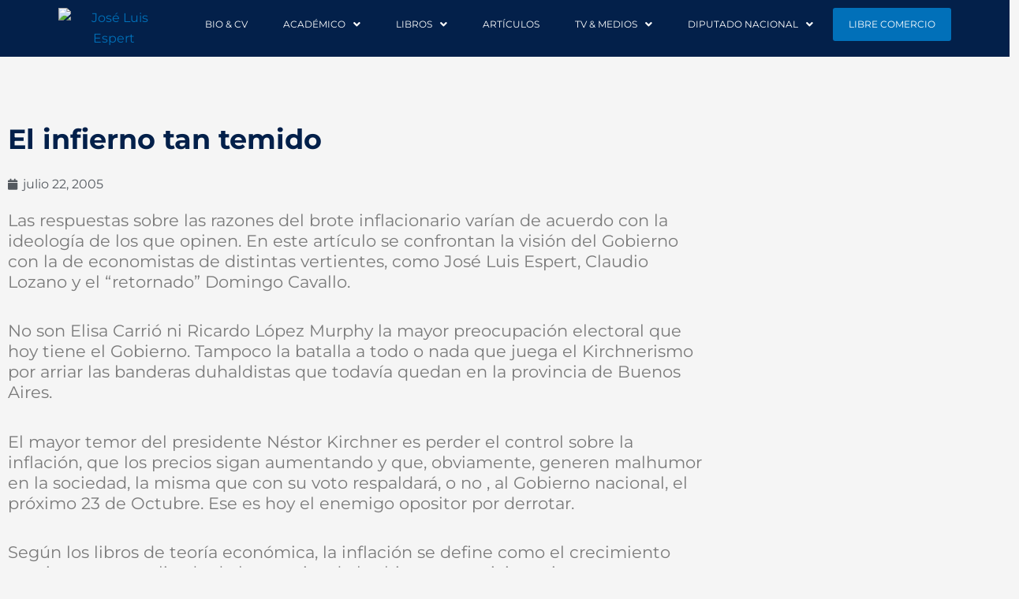

--- FILE ---
content_type: text/css
request_url: https://espert.com.ar/wp-content/uploads/elementor/css/post-3646.css?ver=1767841335
body_size: 1734
content:
.elementor-3646 .elementor-element.elementor-element-6c08611e:not(.elementor-motion-effects-element-type-background), .elementor-3646 .elementor-element.elementor-element-6c08611e > .elementor-motion-effects-container > .elementor-motion-effects-layer{background-color:var( --e-global-color-e5ad82d );}.elementor-3646 .elementor-element.elementor-element-6c08611e{transition:background 0.3s, border 0.3s, border-radius 0.3s, box-shadow 0.3s;padding:0% 5% 0% 5%;}.elementor-3646 .elementor-element.elementor-element-6c08611e > .elementor-background-overlay{transition:background 0.3s, border-radius 0.3s, opacity 0.3s;}.elementor-widget-image .widget-image-caption{color:var( --e-global-color-text );font-family:var( --e-global-typography-text-font-family ), Sans-serif;font-weight:var( --e-global-typography-text-font-weight );}.elementor-widget-navigation-menu .menu-item a.hfe-menu-item.elementor-button{background-color:var( --e-global-color-accent );font-family:var( --e-global-typography-accent-font-family ), Sans-serif;font-weight:var( --e-global-typography-accent-font-weight );}.elementor-widget-navigation-menu .menu-item a.hfe-menu-item.elementor-button:hover{background-color:var( --e-global-color-accent );}.elementor-widget-navigation-menu a.hfe-menu-item, .elementor-widget-navigation-menu a.hfe-sub-menu-item{font-family:var( --e-global-typography-primary-font-family ), Sans-serif;font-weight:var( --e-global-typography-primary-font-weight );}.elementor-widget-navigation-menu .menu-item a.hfe-menu-item, .elementor-widget-navigation-menu .sub-menu a.hfe-sub-menu-item{color:var( --e-global-color-text );}.elementor-widget-navigation-menu .menu-item a.hfe-menu-item:hover,
								.elementor-widget-navigation-menu .sub-menu a.hfe-sub-menu-item:hover,
								.elementor-widget-navigation-menu .menu-item.current-menu-item a.hfe-menu-item,
								.elementor-widget-navigation-menu .menu-item a.hfe-menu-item.highlighted,
								.elementor-widget-navigation-menu .menu-item a.hfe-menu-item:focus{color:var( --e-global-color-accent );}.elementor-widget-navigation-menu .hfe-nav-menu-layout:not(.hfe-pointer__framed) .menu-item.parent a.hfe-menu-item:before,
								.elementor-widget-navigation-menu .hfe-nav-menu-layout:not(.hfe-pointer__framed) .menu-item.parent a.hfe-menu-item:after{background-color:var( --e-global-color-accent );}.elementor-widget-navigation-menu .hfe-nav-menu-layout:not(.hfe-pointer__framed) .menu-item.parent .sub-menu .hfe-has-submenu-container a:after{background-color:var( --e-global-color-accent );}.elementor-widget-navigation-menu .hfe-pointer__framed .menu-item.parent a.hfe-menu-item:before,
								.elementor-widget-navigation-menu .hfe-pointer__framed .menu-item.parent a.hfe-menu-item:after{border-color:var( --e-global-color-accent );}
							.elementor-widget-navigation-menu .sub-menu li a.hfe-sub-menu-item,
							.elementor-widget-navigation-menu nav.hfe-dropdown li a.hfe-sub-menu-item,
							.elementor-widget-navigation-menu nav.hfe-dropdown li a.hfe-menu-item,
							.elementor-widget-navigation-menu nav.hfe-dropdown-expandible li a.hfe-menu-item,
							.elementor-widget-navigation-menu nav.hfe-dropdown-expandible li a.hfe-sub-menu-item{font-family:var( --e-global-typography-accent-font-family ), Sans-serif;font-weight:var( --e-global-typography-accent-font-weight );}.elementor-3646 .elementor-element.elementor-element-2b40a6c7 .menu-item a.hfe-menu-item{padding-left:20px;padding-right:20px;}.elementor-3646 .elementor-element.elementor-element-2b40a6c7 .menu-item a.hfe-sub-menu-item{padding-left:calc( 20px + 20px );padding-right:20px;}.elementor-3646 .elementor-element.elementor-element-2b40a6c7 .hfe-nav-menu__layout-vertical .menu-item ul ul a.hfe-sub-menu-item{padding-left:calc( 20px + 40px );padding-right:20px;}.elementor-3646 .elementor-element.elementor-element-2b40a6c7 .hfe-nav-menu__layout-vertical .menu-item ul ul ul a.hfe-sub-menu-item{padding-left:calc( 20px + 60px );padding-right:20px;}.elementor-3646 .elementor-element.elementor-element-2b40a6c7 .hfe-nav-menu__layout-vertical .menu-item ul ul ul ul a.hfe-sub-menu-item{padding-left:calc( 20px + 80px );padding-right:20px;}.elementor-3646 .elementor-element.elementor-element-2b40a6c7 .menu-item a.hfe-menu-item, .elementor-3646 .elementor-element.elementor-element-2b40a6c7 .menu-item a.hfe-sub-menu-item{padding-top:15px;padding-bottom:15px;}body:not(.rtl) .elementor-3646 .elementor-element.elementor-element-2b40a6c7 .hfe-nav-menu__layout-horizontal .hfe-nav-menu > li.menu-item:not(:last-child){margin-right:5px;}body.rtl .elementor-3646 .elementor-element.elementor-element-2b40a6c7 .hfe-nav-menu__layout-horizontal .hfe-nav-menu > li.menu-item:not(:last-child){margin-left:5px;}.elementor-3646 .elementor-element.elementor-element-2b40a6c7 nav:not(.hfe-nav-menu__layout-horizontal) .hfe-nav-menu > li.menu-item:not(:last-child){margin-bottom:5px;}.elementor-3646 .elementor-element.elementor-element-2b40a6c7 ul.sub-menu{width:220px;}.elementor-3646 .elementor-element.elementor-element-2b40a6c7 .sub-menu a.hfe-sub-menu-item,
						 .elementor-3646 .elementor-element.elementor-element-2b40a6c7 nav.hfe-dropdown li a.hfe-menu-item,
						 .elementor-3646 .elementor-element.elementor-element-2b40a6c7 nav.hfe-dropdown li a.hfe-sub-menu-item,
						 .elementor-3646 .elementor-element.elementor-element-2b40a6c7 nav.hfe-dropdown-expandible li a.hfe-menu-item,
						 .elementor-3646 .elementor-element.elementor-element-2b40a6c7 nav.hfe-dropdown-expandible li a.hfe-sub-menu-item{padding-top:15px;padding-bottom:15px;}.elementor-3646 .elementor-element.elementor-element-2b40a6c7 .menu-item a.hfe-menu-item.elementor-button{background-color:var( --e-global-color-astglobalcolor0 );}.elementor-3646 .elementor-element.elementor-element-2b40a6c7 .hfe-nav-menu__toggle{margin-left:auto;}.elementor-3646 .elementor-element.elementor-element-2b40a6c7 a.hfe-menu-item, .elementor-3646 .elementor-element.elementor-element-2b40a6c7 a.hfe-sub-menu-item{font-family:"Montserrat", Sans-serif;font-size:12px;font-weight:normal;}.elementor-3646 .elementor-element.elementor-element-2b40a6c7 .menu-item a.hfe-menu-item, .elementor-3646 .elementor-element.elementor-element-2b40a6c7 .sub-menu a.hfe-sub-menu-item{color:var( --e-global-color-astglobalcolor5 );}.elementor-3646 .elementor-element.elementor-element-2b40a6c7 .menu-item a.hfe-menu-item:hover,
								.elementor-3646 .elementor-element.elementor-element-2b40a6c7 .sub-menu a.hfe-sub-menu-item:hover,
								.elementor-3646 .elementor-element.elementor-element-2b40a6c7 .menu-item.current-menu-item a.hfe-menu-item,
								.elementor-3646 .elementor-element.elementor-element-2b40a6c7 .menu-item a.hfe-menu-item.highlighted,
								.elementor-3646 .elementor-element.elementor-element-2b40a6c7 .menu-item a.hfe-menu-item:focus{color:var( --e-global-color-e5ad82d );background-color:var( --e-global-color-astglobalcolor5 );}.elementor-3646 .elementor-element.elementor-element-2b40a6c7 .sub-menu a.hfe-sub-menu-item,
								.elementor-3646 .elementor-element.elementor-element-2b40a6c7 .elementor-menu-toggle,
								.elementor-3646 .elementor-element.elementor-element-2b40a6c7 nav.hfe-dropdown li a.hfe-menu-item,
								.elementor-3646 .elementor-element.elementor-element-2b40a6c7 nav.hfe-dropdown li a.hfe-sub-menu-item,
								.elementor-3646 .elementor-element.elementor-element-2b40a6c7 nav.hfe-dropdown-expandible li a.hfe-menu-item,
								.elementor-3646 .elementor-element.elementor-element-2b40a6c7 nav.hfe-dropdown-expandible li a.hfe-sub-menu-item{color:var( --e-global-color-e5ad82d );}.elementor-3646 .elementor-element.elementor-element-2b40a6c7 .sub-menu,
								.elementor-3646 .elementor-element.elementor-element-2b40a6c7 nav.hfe-dropdown,
								.elementor-3646 .elementor-element.elementor-element-2b40a6c7 nav.hfe-dropdown-expandible,
								.elementor-3646 .elementor-element.elementor-element-2b40a6c7 nav.hfe-dropdown .menu-item a.hfe-menu-item,
								.elementor-3646 .elementor-element.elementor-element-2b40a6c7 nav.hfe-dropdown .menu-item a.hfe-sub-menu-item{background-color:#fff;}.elementor-3646 .elementor-element.elementor-element-2b40a6c7 .sub-menu li.menu-item:not(:last-child),
						.elementor-3646 .elementor-element.elementor-element-2b40a6c7 nav.hfe-dropdown li.menu-item:not(:last-child),
						.elementor-3646 .elementor-element.elementor-element-2b40a6c7 nav.hfe-dropdown-expandible li.menu-item:not(:last-child){border-bottom-style:solid;border-bottom-color:var( --e-global-color-e5ad82d );border-bottom-width:1px;}.elementor-3646 .elementor-element.elementor-element-2b40a6c7 div.hfe-nav-menu-icon{color:var( --e-global-color-astglobalcolor5 );}.elementor-3646 .elementor-element.elementor-element-2b40a6c7 div.hfe-nav-menu-icon svg{fill:var( --e-global-color-astglobalcolor5 );}.elementor-3646 .elementor-element.elementor-element-1b2a899e > .elementor-container{max-width:900px;}.elementor-3646 .elementor-element.elementor-element-10a7c93{--spacer-size:50px;}.elementor-widget-theme-post-title .elementor-heading-title{font-family:var( --e-global-typography-primary-font-family ), Sans-serif;font-weight:var( --e-global-typography-primary-font-weight );color:var( --e-global-color-primary );}.elementor-3646 .elementor-element.elementor-element-1dab772 .elementor-heading-title{font-family:"Montserrat", Sans-serif;font-size:2.2em;font-weight:bold;color:var( --e-global-color-e5ad82d );}.elementor-widget-post-info .elementor-icon-list-item:not(:last-child):after{border-color:var( --e-global-color-text );}.elementor-widget-post-info .elementor-icon-list-icon i{color:var( --e-global-color-primary );}.elementor-widget-post-info .elementor-icon-list-icon svg{fill:var( --e-global-color-primary );}.elementor-widget-post-info .elementor-icon-list-text, .elementor-widget-post-info .elementor-icon-list-text a{color:var( --e-global-color-secondary );}.elementor-widget-post-info .elementor-icon-list-item{font-family:var( --e-global-typography-text-font-family ), Sans-serif;font-weight:var( --e-global-typography-text-font-weight );}.elementor-3646 .elementor-element.elementor-element-8896ce3 .elementor-icon-list-icon i{color:var( --e-global-color-secondary );font-size:14px;}.elementor-3646 .elementor-element.elementor-element-8896ce3 .elementor-icon-list-icon svg{fill:var( --e-global-color-secondary );--e-icon-list-icon-size:14px;}.elementor-3646 .elementor-element.elementor-element-8896ce3 .elementor-icon-list-icon{width:14px;}.elementor-3646 .elementor-element.elementor-element-8896ce3 .elementor-icon-list-item{font-family:var( --e-global-typography-7e29246-font-family ), Sans-serif;font-weight:var( --e-global-typography-7e29246-font-weight );}.elementor-widget-theme-post-content{color:var( --e-global-color-text );font-family:var( --e-global-typography-text-font-family ), Sans-serif;font-weight:var( --e-global-typography-text-font-weight );}.elementor-3646 .elementor-element.elementor-element-ee32f1f{font-family:"Montserrat", Sans-serif;font-size:1.3em;font-weight:normal;}.elementor-widget-author-box .elementor-author-box__name{color:var( --e-global-color-secondary );font-family:var( --e-global-typography-primary-font-family ), Sans-serif;font-weight:var( --e-global-typography-primary-font-weight );}.elementor-widget-author-box .elementor-author-box__bio{color:var( --e-global-color-text );font-family:var( --e-global-typography-text-font-family ), Sans-serif;font-weight:var( --e-global-typography-text-font-weight );}.elementor-widget-author-box .elementor-author-box__button{color:var( --e-global-color-secondary );border-color:var( --e-global-color-secondary );font-family:var( --e-global-typography-accent-font-family ), Sans-serif;font-weight:var( --e-global-typography-accent-font-weight );}.elementor-widget-author-box .elementor-author-box__button:hover{border-color:var( --e-global-color-secondary );color:var( --e-global-color-secondary );}.elementor-3646 .elementor-element.elementor-element-fcc5e7c .elementor-author-box__avatar img{width:84px;height:84px;}body.rtl .elementor-3646 .elementor-element.elementor-element-fcc5e7c.elementor-author-box--layout-image-left .elementor-author-box__avatar,
					 body:not(.rtl) .elementor-3646 .elementor-element.elementor-element-fcc5e7c:not(.elementor-author-box--layout-image-above) .elementor-author-box__avatar{margin-right:21px;margin-left:0;}body:not(.rtl) .elementor-3646 .elementor-element.elementor-element-fcc5e7c.elementor-author-box--layout-image-right .elementor-author-box__avatar,
					 body.rtl .elementor-3646 .elementor-element.elementor-element-fcc5e7c:not(.elementor-author-box--layout-image-above) .elementor-author-box__avatar{margin-left:21px;margin-right:0;}.elementor-3646 .elementor-element.elementor-element-fcc5e7c.elementor-author-box--layout-image-above .elementor-author-box__avatar{margin-bottom:21px;}.elementor-widget-post-navigation span.post-navigation__prev--label{color:var( --e-global-color-text );}.elementor-widget-post-navigation span.post-navigation__next--label{color:var( --e-global-color-text );}.elementor-widget-post-navigation span.post-navigation__prev--label, .elementor-widget-post-navigation span.post-navigation__next--label{font-family:var( --e-global-typography-secondary-font-family ), Sans-serif;font-weight:var( --e-global-typography-secondary-font-weight );}.elementor-widget-post-navigation span.post-navigation__prev--title, .elementor-widget-post-navigation span.post-navigation__next--title{color:var( --e-global-color-secondary );font-family:var( --e-global-typography-secondary-font-family ), Sans-serif;font-weight:var( --e-global-typography-secondary-font-weight );}.elementor-3646 .elementor-element.elementor-element-4b544700:not(.elementor-motion-effects-element-type-background), .elementor-3646 .elementor-element.elementor-element-4b544700 > .elementor-motion-effects-container > .elementor-motion-effects-layer{background-color:var( --e-global-color-e5ad82d );}.elementor-3646 .elementor-element.elementor-element-4b544700{transition:background 0.3s, border 0.3s, border-radius 0.3s, box-shadow 0.3s;padding:5% 0% 0% 0%;}.elementor-3646 .elementor-element.elementor-element-4b544700 > .elementor-background-overlay{transition:background 0.3s, border-radius 0.3s, opacity 0.3s;}.elementor-3646 .elementor-element.elementor-element-239d3a0f.elementor-column > .elementor-widget-wrap{justify-content:center;}.elementor-3646 .elementor-element.elementor-element-2146c42d > .elementor-widget-container{margin:0% 0% 0% 0%;}.elementor-3646 .elementor-element.elementor-element-2146c42d{text-align:center;}.elementor-3646 .elementor-element.elementor-element-19fc6fe4{--spacer-size:128px;}.elementor-widget-heading .elementor-heading-title{font-family:var( --e-global-typography-primary-font-family ), Sans-serif;font-weight:var( --e-global-typography-primary-font-weight );color:var( --e-global-color-primary );}.elementor-3646 .elementor-element.elementor-element-3f912665 .elementor-heading-title{font-family:"Montserrat", Sans-serif;font-size:0.9em;font-weight:normal;color:var( --e-global-color-astglobalcolor5 );}.elementor-3646 .elementor-element.elementor-element-305f282a{text-align:start;}.elementor-3646 .elementor-element.elementor-element-305f282a .elementor-heading-title{font-family:"Montserrat", Sans-serif;font-size:0.9em;font-weight:normal;color:var( --e-global-color-astglobalcolor5 );}.elementor-3646 .elementor-element.elementor-element-1482d32e > .elementor-widget-container{margin:0% 0% 0% 0%;padding:0px 0px 0px 0px;}.elementor-3646 .elementor-element.elementor-element-1482d32e{text-align:start;}.elementor-3646 .elementor-element.elementor-element-1482d32e .elementor-heading-title{font-family:"Montserrat", Sans-serif;font-size:0.9em;font-weight:normal;color:var( --e-global-color-astglobalcolor5 );}.elementor-3646 .elementor-element.elementor-element-295ec5ee > .elementor-widget-container{margin:0% 0% 0% 0%;padding:0px 0px 0px 0px;}.elementor-3646 .elementor-element.elementor-element-295ec5ee{text-align:start;}.elementor-3646 .elementor-element.elementor-element-295ec5ee .elementor-heading-title{font-family:"Montserrat", Sans-serif;font-size:0.9em;font-weight:normal;color:var( --e-global-color-astglobalcolor5 );}.elementor-3646 .elementor-element.elementor-element-45695dd1 .elementor-heading-title{font-family:"Montserrat", Sans-serif;font-size:0.9em;font-weight:normal;color:var( --e-global-color-astglobalcolor5 );}.elementor-3646 .elementor-element.elementor-element-38e794f6 .elementor-heading-title{font-family:"Montserrat", Sans-serif;font-size:0.9em;font-weight:normal;color:var( --e-global-color-astglobalcolor5 );}.elementor-3646 .elementor-element.elementor-element-67a9ca37 .elementor-heading-title{font-family:"Montserrat", Sans-serif;font-size:0.9em;font-weight:normal;color:var( --e-global-color-astglobalcolor5 );}.elementor-3646 .elementor-element.elementor-element-323ce477 .elementor-heading-title{font-family:"Montserrat", Sans-serif;font-size:0.9em;font-weight:normal;color:var( --e-global-color-astglobalcolor5 );}.elementor-3646 .elementor-element.elementor-element-f85ffe3 .elementor-heading-title{font-family:"Montserrat", Sans-serif;font-size:0.9em;font-weight:normal;color:var( --e-global-color-astglobalcolor5 );}.elementor-3646 .elementor-element.elementor-element-45d4c1ca .elementor-heading-title{font-family:"Montserrat", Sans-serif;font-size:0.9em;font-weight:normal;color:var( --e-global-color-astglobalcolor5 );}.elementor-3646 .elementor-element.elementor-element-12c6f385 .elementor-heading-title{font-family:"Montserrat", Sans-serif;font-size:0.9em;font-weight:normal;color:var( --e-global-color-astglobalcolor5 );}.elementor-3646 .elementor-element.elementor-element-154eb484 .elementor-heading-title{font-family:"Montserrat", Sans-serif;font-size:0.9em;font-weight:normal;color:var( --e-global-color-astglobalcolor5 );}.elementor-3646 .elementor-element.elementor-element-52e3558b .elementor-heading-title{font-family:"Montserrat", Sans-serif;font-size:0.9em;font-weight:normal;color:var( --e-global-color-astglobalcolor5 );}.elementor-3646 .elementor-element.elementor-element-33fd6e42 .elementor-heading-title{font-family:"Montserrat", Sans-serif;font-size:0.9em;font-weight:normal;color:var( --e-global-color-astglobalcolor5 );}.elementor-3646 .elementor-element.elementor-element-494b6dcc{--grid-template-columns:repeat(0, auto);--icon-size:14px;--grid-column-gap:10px;--grid-row-gap:0px;}.elementor-3646 .elementor-element.elementor-element-494b6dcc .elementor-widget-container{text-align:center;}.elementor-3646 .elementor-element.elementor-element-494b6dcc .elementor-social-icon{background-color:var( --e-global-color-astglobalcolor5 );}.elementor-3646 .elementor-element.elementor-element-494b6dcc .elementor-social-icon i{color:var( --e-global-color-e5ad82d );}.elementor-3646 .elementor-element.elementor-element-494b6dcc .elementor-social-icon svg{fill:var( --e-global-color-e5ad82d );}.elementor-3646 .elementor-element.elementor-element-e851150{--spacer-size:10px;}@media(min-width:768px){.elementor-3646 .elementor-element.elementor-element-6295bb67{width:13.946%;}.elementor-3646 .elementor-element.elementor-element-2d9a5238{width:86.053%;}.elementor-3646 .elementor-element.elementor-element-239d3a0f{width:31.033%;}.elementor-3646 .elementor-element.elementor-element-5374b206{width:16.247%;}.elementor-3646 .elementor-element.elementor-element-7661c3a8{width:19.078%;}.elementor-3646 .elementor-element.elementor-element-6f212601{width:13.567%;}}@media(max-width:1024px) and (min-width:768px){.elementor-3646 .elementor-element.elementor-element-6295bb67{width:20%;}.elementor-3646 .elementor-element.elementor-element-2d9a5238{width:80%;}.elementor-3646 .elementor-element.elementor-element-239d3a0f{width:20%;}.elementor-3646 .elementor-element.elementor-element-3f3415d6{width:31%;}}@media(max-width:1024px){.elementor-3646 .elementor-element.elementor-element-6c08611e{padding:0% 0% 0% 0%;}.elementor-3646 .elementor-element.elementor-element-78857292{text-align:start;}body:not(.rtl) .elementor-3646 .elementor-element.elementor-element-2b40a6c7.hfe-nav-menu__breakpoint-tablet .hfe-nav-menu__layout-horizontal .hfe-nav-menu > li.menu-item:not(:last-child){margin-right:0px;}body .elementor-3646 .elementor-element.elementor-element-2b40a6c7 nav.hfe-nav-menu__layout-vertical .hfe-nav-menu > li.menu-item:not(:last-child){margin-bottom:0px;}.elementor-3646 .elementor-element.elementor-element-239d3a0f > .elementor-widget-wrap > .elementor-widget:not(.elementor-widget__width-auto):not(.elementor-widget__width-initial):not(:last-child):not(.elementor-absolute){margin-block-end:20px;}.elementor-3646 .elementor-element.elementor-element-3f912665 .elementor-heading-title{font-size:0.7em;}.elementor-3646 .elementor-element.elementor-element-305f282a .elementor-heading-title{font-size:0.7em;}.elementor-3646 .elementor-element.elementor-element-1482d32e .elementor-heading-title{font-size:0.7em;}.elementor-3646 .elementor-element.elementor-element-295ec5ee .elementor-heading-title{font-size:0.6em;}.elementor-3646 .elementor-element.elementor-element-45695dd1 .elementor-heading-title{font-size:0.7em;}.elementor-3646 .elementor-element.elementor-element-38e794f6 .elementor-heading-title{font-size:0.6em;}.elementor-3646 .elementor-element.elementor-element-67a9ca37 .elementor-heading-title{font-size:0.6em;}.elementor-3646 .elementor-element.elementor-element-323ce477 .elementor-heading-title{font-size:0.6em;}.elementor-3646 .elementor-element.elementor-element-f85ffe3 .elementor-heading-title{font-size:0.6em;}.elementor-3646 .elementor-element.elementor-element-45d4c1ca .elementor-heading-title{font-size:0.7em;}.elementor-3646 .elementor-element.elementor-element-12c6f385 .elementor-heading-title{font-size:0.6em;}.elementor-3646 .elementor-element.elementor-element-154eb484 .elementor-heading-title{font-size:0.6em;}.elementor-3646 .elementor-element.elementor-element-52e3558b .elementor-heading-title{font-size:0.6em;}.elementor-3646 .elementor-element.elementor-element-494b6dcc{--icon-size:13px;--grid-column-gap:10px;}}@media(max-width:767px){.elementor-3646 .elementor-element.elementor-element-6295bb67{width:47%;}.elementor-3646 .elementor-element.elementor-element-78857292{text-align:start;}.elementor-3646 .elementor-element.elementor-element-78857292 img{width:100%;}.elementor-3646 .elementor-element.elementor-element-2d9a5238{width:50%;}body:not(.rtl) .elementor-3646 .elementor-element.elementor-element-2b40a6c7.hfe-nav-menu__breakpoint-mobile .hfe-nav-menu__layout-horizontal .hfe-nav-menu > li.menu-item:not(:last-child){margin-right:0px;}body .elementor-3646 .elementor-element.elementor-element-2b40a6c7 nav.hfe-nav-menu__layout-vertical .hfe-nav-menu > li.menu-item:not(:last-child){margin-bottom:0px;}.elementor-3646 .elementor-element.elementor-element-1dab772{text-align:center;}.elementor-3646 .elementor-element.elementor-element-1dab772 .elementor-heading-title{font-size:1.7em;}.elementor-3646 .elementor-element.elementor-element-ee32f1f{text-align:start;font-size:1.1em;}}